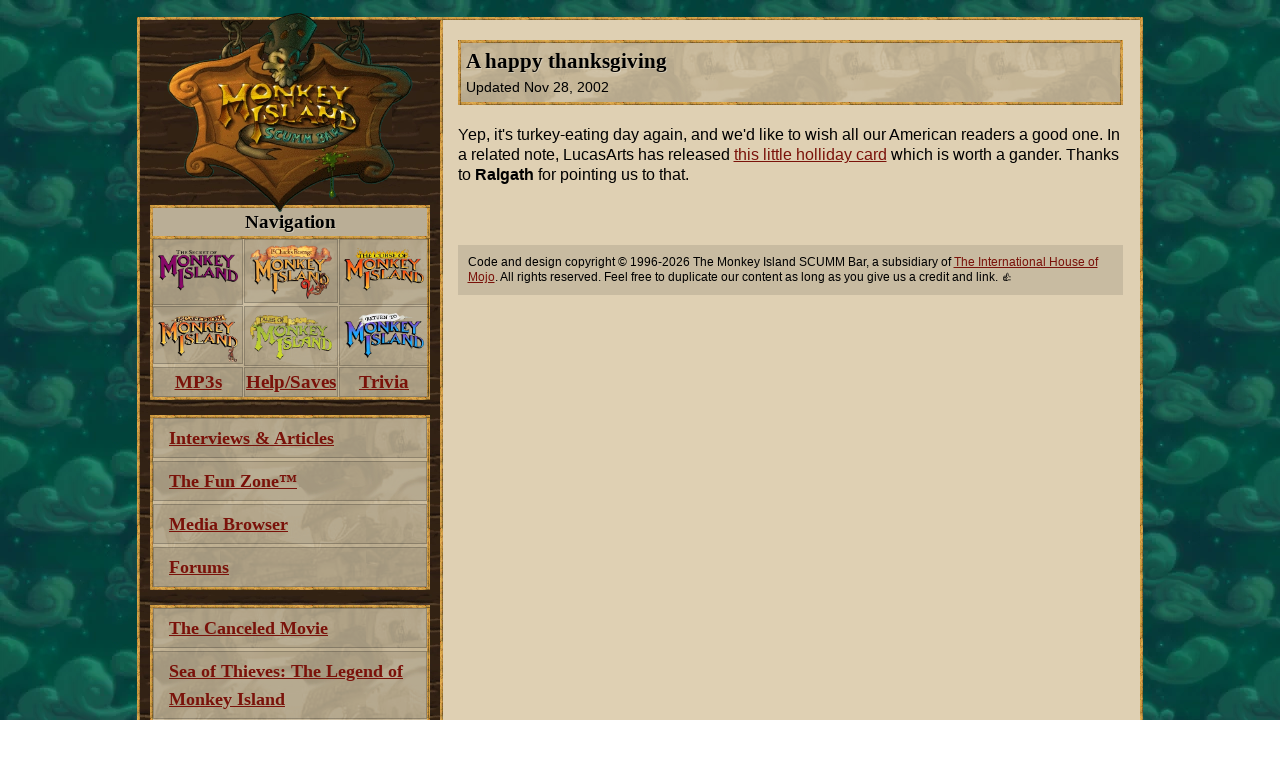

--- FILE ---
content_type: text/html; charset=UTF-8
request_url: https://scummbar.com/n/344
body_size: 9187
content:
<!DOCTYPE html>
<html lang="en">
<head>
	<meta charset="UTF-8">
	<title>A happy thanksgiving — The Monkey Island SCUMM Bar</title>
	<meta name="viewport" content="initial-scale = 1, width=device-width"> 
	<meta name="description" content="Another quality (albeit old) news post from The Monkey Island SCUMM Bar.">
	<meta property="og:image" content="https://scummbar.com/images/og.webp">
	<meta property="og:title" content="A happy thanksgiving — The Monkey Island SCUMM Bar">
	<meta property="og:type" content="website">
	<meta property="og:site_name" content="The Monkey Island SCUMM Bar">
	<meta property="og:url" content="https://scummbar.com/n/344">
	<meta property="twitter:url" content="https://scummbar.com/n/344">
	<meta property="og:description" content="Another quality (albeit old) news post from The Monkey Island SCUMM Bar.">
	<meta property="twitter:description" content="Another quality (albeit old) news post from The Monkey Island SCUMM Bar.">
	<link rel="icon" type="image/jpeg" href="https://scummbar.com/images/favicon.jpeg">
	<link rel="shortcut icon" type="image/jpeg" href="https://scummbar.com/images/favicon.jpeg">	
	<link rel="alternate" type="application/feed+json" title="Latest News" href="/rss/json/" />
	<link rel="alternate" type="application/feed+json" title="Newest Trivia" href="/rss/trivia/" />
	<link rel="stylesheet" type="text/css" href="/_a/remires/lightbox.css">
	<link rel="me" href="https://idlethumbs.social/@scummbar">
	<!-- <script src="/_a/remires/lightbox.js"></script>  -->
	<script>var lightbox={lightboxContainer:" ",lightboxCloseButton:" ",lightboxPreviousButton:" ",lightboxNextButton:" ",lightboxLinkButton:" ",setAttributes:function(t,i){for(var e in i)t.setAttribute(e,i[e])},closeModal:function(){this.lightboxContainer.className="",this.lightboxContainer.setAttribute("aria-hidden","true")},keyboardNavigation:function(t){if(27===t.keyCode&&"lightboxContainerActive"===this.lightboxContainer.className)this.closeModal();else if((37===t.keyCode||39===t.keyCode)&&"lightboxContainerActive"===this.lightboxContainer.className){var i=this.lightboxContainer.querySelector("img"),e=37===t.keyCode?i.getAttribute("data-previous-img"):i.getAttribute("data-next-img"),n=document.querySelector('a[data-img="'+e+'"]');this.setAttributes(i,{src:e,"data-next-img":n.getAttribute("data-next-img"),"data-previous-img":n.getAttribute("data-previous-img")})}},nextPreviousImage:function(t){var i=this.lightboxContainer.querySelector("img"),e="lightboxPreviousButton"===t.target.getAttribute("id")?i.getAttribute("data-previous-img"):i.getAttribute("data-next-img"),n=document.querySelector('a[data-img="'+e+'"]');this.setAttributes(i,{src:e,"data-next-img":n.getAttribute("data-next-img"),"data-previous-img":n.getAttribute("data-previous-img")})},downloadImage:function(t){var i=this.lightboxContainer.querySelector("img").getAttribute("src");window.location=i},findImage:function(t,i){if(null!==t)return t;for(var e=!1,n=i.target.parentElement;!1===e;){if(null!==n.getAttribute("data-img"))return e=!0,n.getAttribute("data-img");n=n.parentElement}},populate:function(t,i){i.preventDefault();var e=document.getElementById("lightboxImageContainer"),n=this.findImage(t.getAttribute("data-img"),t),o=window.innerHeight-60,a=window.innerWidth-60,r=t.getAttribute("data-next-img"),s=t.getAttribute("data-previous-img");this.lightboxContainer.className="lightboxContainerActive",this.lightboxContainer.setAttribute("aria-hidden","false"),e.innerHTML='<img src="'+n+'" alt="Full image" style="max-height: '+o+"px; max-width: "+a+'px;" data-next-img="'+r+'" data-previous-img="'+s+'">',e.addEventListener("click",this.closeModal.bind(this),!0)},createLinkButton:function(){this.lightboxLinkButton=document.createElement("button"),this.lightboxLinkButton.setAttribute("id","lightboxLinkButton"),this.lightboxLinkButton.innerHTML="Link to image",this.lightboxLinkButton.addEventListener("click",this.downloadImage.bind(this),!1)},createNavigationButtons:function(){var t=document.getElementsByClassName("lightbox").length;this.lightboxCloseButton=document.createElement("button"),this.lightboxCloseButton.setAttribute("id","lightboxCloseButton"),this.lightboxCloseButton.addEventListener("click",this.closeModal.bind(this),!1),this.lightboxCloseButton.innerHTML="Close window",t>1&&(this.lightboxPreviousButton=document.createElement("button"),this.lightboxPreviousButton.setAttribute("id","lightboxPreviousButton"),this.lightboxPreviousButton.addEventListener("click",this.nextPreviousImage.bind(this),!1),this.lightboxPreviousButton.innerHTML="Previous image",this.lightboxNextButton=document.createElement("button"),this.lightboxNextButton.setAttribute("id","lightboxNextButton"),this.lightboxNextButton.addEventListener("click",this.nextPreviousImage.bind(this),!1),this.lightboxNextButton.innerHTML="Next image"),this.createLinkButton()},createContainer:function(){this.createNavigationButtons(),this.lightboxContainer=document.createElement("div"),this.setAttributes(this.lightboxContainer,{id:"lightboxContainer","aria-hidden":"true"}),this.lightboxContainer.innerHTML='<figure id="lightboxImageContainer"></figure>',this.lightboxContainer.appendChild(this.lightboxCloseButton),this.lightboxContainer.appendChild(this.lightboxLinkButton)," "!==this.lightboxPreviousButton&&(this.lightboxContainer.appendChild(this.lightboxPreviousButton),this.lightboxContainer.appendChild(this.lightboxNextButton)),document.body.appendChild(this.lightboxContainer)},setUp:function(){for(var t=document.getElementsByClassName("lightbox"),i=0;i<t.length;i++){var e=t[i],n=e.getAttribute("href"),o=i<t.length-1?t[i+1].getAttribute("href"):t[0].getAttribute("data-img"),a=i>0?t[i-1].getAttribute("data-img"):t[t.length-1].getAttribute("href"),r=this;new Image().src=n,this.setAttributes(e,{"data-img":n,"data-next-img":o,"data-previous-img":a}),e.addEventListener("click",function(t){r.populate(this,t)},!0)}document.addEventListener("keydown",this.keyboardNavigation.bind(this),!1),this.createContainer()}};window.onload=function(){try{Object.create(lightbox).setUp()}catch(t){console.log("Error creating menus. In all likelihood your browser is out of date.\r\n",t,"\r\n",navigator.userAgent)}};</script>
	<!-- <script src="/MojoDB/MojoDB.js"></script>  -->
	<script>let mdbVideoModal,mdbVideoEmbed,mdbVideoSource,mdbVideoModalClose;function ShowVideo(){let e="A"!==event.target.tagName.toUpperCase()?event.target.closest("a"):event.target;if(e.href,null!==mdbVideoSource)mdbVideoSource.src=e.href,mdbVideoEmbed.load(),mdbVideoEmbed.play(),mdbVideoModal.setAttribute("aria-hidden","false");else{let d=e.querySelector("img"),o=e.dataset.video,t="";if(null!==d&&(mdbVideoEmbed.style.height=d.height+"px",mdbVideoEmbed.style.width=d.width+"px",mdbVideoEmbed.style.maxWidth=d.width+"px"),o.includes("&t=")){let i=o.split("&t=");o=i[0],t=`&start=${i[1].replace("s","")}`}mdbVideoEmbed.src=`//www.youtube-nocookie.com/embed/${o}/?autoplay=1${t}`,console.log(mdbVideoEmbed.src),mdbVideoModal.setAttribute("aria-hidden","false")}return!1}function MDBVideoModalSetup(){mdbVideoModalClose.addEventListener("click",e=>{e.preventDefault(),mdbVideoModal.setAttribute("aria-hidden","true"),null!==mdbVideoSource?mdbVideoEmbed.pause():mdbVideoEmbed.src=""})}window.addEventListener("load",()=>{null!==(mdbVideoEmbed=document.getElementById("mdbVideoEmbed"))&&(mdbVideoModal=document.getElementById("mdbVideoModal"),mdbVideoSource=mdbVideoEmbed.querySelector("source"),mdbVideoModalClose=mdbVideoModal.querySelector("a"),MDBVideoModalSetup())});</script>
	<link rel="stylesheet" type="text/css" href="/_OLD/2002.css">
	<link rel="stylesheet" type="text/css" href="/Glue/Glue.css">
	<!-- <style>/* *************************************************** A new-ish hope-ish */  :root {  --caslonShadow: rgb(255 255 255 / 30%) 1px 1px 0;  --legacyLink: #7a120a;  --lightAccent: rgb(255 255 255 / 25%);  --darkAccent: rgb(0 0 0 / 10%); }  ::selection {     background-color: var(--legacyLink);     color: rgb(255 255 255); }  ::-moz-selection {     background-color: var(--legacyLink);     color: rgb(255 255 255); }   html {  scroll-behavior: smooth; }  body {  background: url(/Glue/Images/clouds.webp) 0 0;  margin: 20px 10px; }   @font-face {  font-display: swap;  font-family: 'CaslonAntique';  font-style: normal;  src: local('CaslonAntique') local('Caslon Antique'), , url('/images/efmi.TTF') format('truetype'); }  code {  background: var(--darkAccent); }  hr {  border: 0;  border-top: 8px dotted rgba(0, 0, 0, .5);  margin: 35px auto;  width: 50px; }  .right {  text-align: right; }  .center {  text-align: center; }  #mobileMenuButton {  display: none; }  #footer, #container, #inner {  background-image: unset;  min-width: 700px;  max-width: 1000px;  width: 100%; }  #container {   position: relative;  }    #container::after,   #container::before {    background: url(/images/themes/default/reed.gif) 0 0;    content: ' ';    height: 100%;    left: -3px;    position: absolute;    top: -3px;    width: 3px;   }       #container::before {     left: unset;     right: -3px;    }     #inner {   position: relative;  }     #inner::after {    background: url(/images/themes/default/topbar.gif) 0 0;    content: ' ';    height: 3px;    left: 0;    position: absolute;    top: -3px;    width: 100%;   }    #header {   background: url(/images/wood.webp) 0 0;   height: unset;   position: relative;   width: 100%;  }    #footer {   bottom: -3px;   left: 0;   position: absolute;  }     #footer::before {    background: url(/images/themes/default/topbar.gif) 0 0;    content: ' ';    height: 3px;    left: -3px;    position: absolute;    top: -3px;    width: calc(100% + 6px);   }    #mobileHeader > span {   background: url(/images/themes/default/topbar.gif) 0 0;   bottom: 0;   height: 3px;   left: 0;   position: absolute;   width: 100%;  }   #inner {   display: grid;   grid-template-columns: 300px auto;  }     #inner > nav,   #inner > [role="main"] {    display: unset;    width: unset;   }       #nav {     /* background: transparent url(/images/bs2.webp) 0 0 no-repeat; */     background: unset;     background-size: 320px;     font: bold 14pt/1.5em CaslonAntique, serif;     height: 100%;     padding: 185px 0 0;     position: relative;     width: 100%;    }         #innerNav::after {      /*background: url(/images/themes/default/reed.gif) 0 0;      content: ' ';      height: calc(100% + 3px);      position: absolute;      right: -3px;      top: -23px;      width: 3px;*/     }         #logo {      left: 50%;      position: absolute;      top: -7px;      transform: translateX(-50%);      width: 245px;      z-index: 1;     }         .menu {      margin: 0 10px 15px;      overflow: hidden;     }       .menu .glueTube .lightbox {       background: rgb(0 0 0);       display: block;       width: 100%;      }   .innerMenu.innerGridMenu {   display: grid;   gap: 3px;   grid-template-columns: repeat(3, 1fr);   list-style: none;   margin: 0 auto;   /* padding: 3px 0; */   width: calc(100% - 6px);  }     .innerMenu.innerGridMenu li {    list-style: none;    margin: 0;    padding: 0;   }      form.menu .innerGridMenuSingle li p,    .innerMenu.innerGridMenu li a {     background: rgb(0 0 0 / 10%);     border: 1px solid rgb(0 0 0 / 20%);     display: block;     height: 100%;     position: relative;     text-align: center;     width: 100%;    }      .innerMenu.innerGridMenu span {    display: none;   }      .innerMenu.innerGridMenu img {        width: 90%;   }       .innerMenu.innerGridMenu.innerGameMenu li:nth-of-type(1) img { transform: translateY(9px); height: unset;}    .innerMenu.innerGridMenu.innerGameMenu li:nth-of-type(2) img { transform: translateY(5px); height: unset;}    .innerMenu.innerGridMenu.innerGameMenu li:nth-of-type(3) img { transform: translateY(8px); height: unset;}    .innerMenu.innerGridMenu.innerGameMenu li:nth-of-type(4) img { transform: translateY(7px); height: unset;}    .innerMenu.innerGridMenu.innerGameMenu li:nth-of-type(5) img { transform: translateY(8px); height: unset;}    .innerMenu.innerGridMenu.innerGameMenu li:nth-of-type(6) img { transform: translateY(6px); height: unset;}   .innerMenu.innerGridMenu.innerGridMenuSingle {grid-template-columns: 100%;}  .innerMenu.innerGridMenu.innerGridMenuDuo {grid-template-columns: repeat(2, 1fr);}    form.menu .innerGridMenuSingle li p,   .innerMenu.innerGridMenuSingle li a {    box-sizing: border-box;    font-size: 18px;    font-weight: bold;    margin: 0;    text-align: left;    padding: 5px 15px;   }  .siteNavigator>ul {  margin: 0;  padding: 0; }  .siteNavigator>ul>li {  font-weight: bold;  list-style: none;  margin: 0;  padding: 0; }  .siteNavigator>ul>li a {  font-weight: normal; }  .gluePlatformSelector {  text-align: center; }  .glueTable.glueScreenshotCell td {  padding: 1px; }   .glueTable.glueScreenshotCell td figure {   margin: 0;   padding: 0;  }   .glueTable .glueTableCellNoPadding {  line-height: 0;  padding: 0; }   .glueTable .glueTableCellNoPadding img {   width: 100%;  }  .glueTriviaTableText p { margin: 0; }  .glueGameTable td {  vertical-align: top; }  .glueGameTable td:nth-of-type(2) {  text-align: center; }   .glueGameTable td ul {   list-style-type: square;   margin: 0;   padding: 0 0 0 15px;  }    .glueGameTable td strong,  .glueGameTable td a {   display: block;   padding: 2px 0;  }  .glueGameTable h4 {  margin: 0; }  .glueTableReleaseDates td:first-of-type {  white-space: nowrap; }   .glueTableReleaseDates ul {   margin: 0;   padding: 0 0 0 20px;  }   .glueTableReleaseDates small { display: none; }  form.menu .innerGridMenuSingle li p {  box-sizing: border-box;  display: grid;  gap: 5px;  grid-template-columns: repeat(2, auto); }      select,  input,  button {   border: 1px solid rgb(34 10 86);   box-sizing: border-box;   border-radius: 0;   color: rgb(0 0 0);   font: 16px/1.2em sans-serif;   padding: 5px;   width: 100%;  }     button,   [type="submit"] {    background: rgb(36 24 17);    color: rgb(255 255 255);    padding-left: 10px;    padding-right: 10px;    text-shadow: rgb(0 0 0) 1px 1px 0;   }    #archiveBrowser {   align-items: end;   display: flex;   gap: 5px;   text-align: left;  }     #archiveBrowser p { margin: 0; }     #archiveBrowser [type="submit"] {    /* margin-top: 21px; */   }   .menuHeading span:nth-of-type(2) {  font: bold 14pt/1.5em CaslonAntique, serif;  text-shadow: var(--caslonShadow); }    [role="main"] {  padding: 20px 0 0; }  a, a:visited {  color: var(--legacyLink);  font-family: unset; }  .article {  font-size: 16px;  line-height: 1.3em; }   .article .mdbGenericHolder div {   /* line-height: 0; */  }    .glueImgHolder {   line-height: 0;   position: relative;  }     .glueImgHolder::before,   .glueImgHolder::after {    background: url(/images/themes/default/reed.gif) 0 0;    content: ' ';    height: 100%;    left: -3px;    position: absolute;    top: 0;    width: 3px;   }       .glueImgHolder::after {     left: unset;     right: -3px;    }        .glueTube .glueImgHolder::after {display: none;}  .articleHeader {  position: relative; }  .pageHeaderInner, .headerFont, .articleHeaderTitle, .articleHeaderTitle a, #mdbPlatformPicker h3, .mdbVideoHeader .pageHeaderTitle, .mdbGenericHeader .pageHeaderTitle {  color: rgb(0 0 0);  font: bold 16pt/1.3em CaslonAntique, serif !important;  text-shadow: var(--caslonShadow); }   .pageHeaderImageFrame {   display: none;  }  .pageHeaderDescription {  background: rgb(0 0 0 / 10%);  margin: 0 0 10px;  padding: 5px 10px; }  .pageHeaderDescription p {  margin: 5px 0; }  .articleHeader time {  font-size: 14px; }   .mdbGenericHolderTrivia h4,  h4 {   font: bold 14pt/1.3em CaslonAntique, serif !important;   text-shadow: var(--caslonShadow);  }    .mdbGenericHolderTrivia .right {   font-weight: bold;  }  iframe {  width: 100%; }  blockquote p {  margin: 0 0 15px 10px;  position: relative;  z-index: 1; }  blockquote>p:first-of-type::before {  color: rgb(0 0 0 / 5%);  content: '\201C';  font-family: serif;  font-size: 158px;  left: -60px;  position: absolute;  top: 35px;  z-index: 0; }  blockquote cite {  display: block;  padding: 10px; }  [role="main"] .innerGameMenu {  margin: -10px auto 20px;  position: relative;  z-index: 0; }   nav .innerGameMenu a.selected,  [role="main"] .innerGameMenu a.selected {   background: rgb(255 255 255 / 30%);   position: relative;  }     [role="main"] .innerGameMenu a.selected::after {    background: var(--legacyLink);    border-radius: 30px;    border: 2px solid #fff;    bottom: 5px;    color: #fff;    content: '✔';    line-height: 30px;    position: absolute;    text-align: center;    right: 5px;    width: 30px;   }  #gamesHeader, .glueTable {  border-collapse: collapse;  margin-bottom: 20px;  position: relative;  width: 100%; }   .glueTable::after,  .glueTable::before {   content: ' ';   background: url(/images/themes/default/reed.gif) 0 0;   height: calc(100% + 3px);   left: -3px;   position: absolute;   top: 0;   width: 3px;   }     .glueTable::after {    left: unset;    right: -3px;   }   .glueTable caption {   background: url(/images/themes/default/windowbackground.gif) 0 0;   font: bold 18px/1.2em CaslonAntique, serif;   padding: 5px;   position: relative;   text-shadow: var(--caslonShadow);  }     .glueTable caption a {    text-shadow: none;   }      .glueTable td,  .glueTable th {   padding: 13px 8px 10px;   position: relative; vertical-align: top;  }     .glueTable th {    font: bold 18px/1.2em CaslonAntique, serif;   }     .glueTable tr:nth-of-type(even) td {    background: rgb(255 255 255 / 10%);   }      #mdbPlatformPicker > li,   .glueTable tr:nth-of-type(odd) td {    background: var(--lightAccent);   }     .glueTable caption::after,   .glueTable caption::before,   .glueTable th::after,   .glueTable td::after {    content: ' ';    background: url(/images/themes/default/topbar.gif) 0 0;    bottom: -3px;    height: 3px;    left: 0;    position: absolute;    width: 100%;   }      .glueTable caption::before {    bottom: unset;    left: -3px;    top: -3px;    width: calc(100% + 6px);   }      .glueTable td::before,   .glueTable th::before {    content: ' ';    background: url(/images/themes/default/reed.gif) 0 0;    height: 100%;    right: -3px;    position: absolute;    top: 0;    width: 3px;    }  .glueCreditsTable td {  vertical-align: top; }   .glueCreditsTable td:first-of-type {   font-weight: bold;   width: 33%;  }  .musicTable td:first-of-type {  text-transform: capitalize; }  .musicTable td:nth-of-type(2) {  text-align: center; }  .musicTable td:last-of-type {  text-align: right;  width: 100px; }  .musicTable td:last-of-type span {  display: block; }  #articleMediaBrowser table .mobileStrong { display: none; }  /*.article li {  list-style-image: url(/images/themes/default/midarrow.gif); }*/  .glueTube {  margin: 20px 0;  padding: 0;  position: relative; }   .glueTubeCompact {   margin: 20px auto;   max-width: 85%;  }   .menu .glueTube {   margin: 3px;  }   .glueTube div {   line-height: 0;   position: relative;  }   .glueTube>div::after,  .glueTube>div::before {   content: ' ';   background: url(/images/themes/default/reed.gif) 0 0;   height: 100%;   right: -3px;   position: absolute;   top: 0;   width: 3px;   }     .glueTube>div::before {    left: -3px;    right: unset;   }    .glueTube::after,   .glueTube::before,  .glueTube figcaption::before {   content: ' ';   background: url(/images/themes/default/topbar.gif) 0 0;   bottom: -3px;   height: 3px;   left: -3px;   position: absolute;   width: calc(100% + 6px);  }     .glueTube::before,   .glueTube figcaption::before {    bottom: unset;    top: -3px;   }     .glueTube figcaption {   background: var(--lightAccent);   font-size: 90%;   line-height: 1.1em;   padding: 10px;   position: relative;  }     .glueTube figcaption {    background: #dfd0b3;    font: 13px/1.1em verdana, sans-serif;    margin-top: 3px;   }     .glueTube img,  .glueTube iframe,  .glueTube video {   height: unset;   max-width: 100%;   width: 100%;  }    .glueTube iframe {   height: 350px;  }    .glueTube blockquote {   background: #dfd0b3;   line-height: 1.3em;   margin: 0;   padding: 10px;  }     .glueTube blockquote p:first-of-type { margin-top: 0; }   .glueTube blockquote p:last-of-type { margin-bottom: 0; }      .menu .glueTube blockquote p:last-of-type {    font: 13px/1.1em verdana, sans-serif;    text-align: right;   }  /* ######################### ReMI Trivia ######################### */  .remiTriviaTable ul {  margin: 0;  padding: 0; }  .remiTriviaTable li {  display: none; }  .remiTriviaTable.show li, .remiTriviaTable li.correctAnswer {  display: block; }   .remiTriviaTable.show li.correctAnswer { font-weight: bold; }  .pageJumpTable {  text-align: center; }   .pageJumpTable a {   display: block;   height: 100%;   width: 100%;  }  /* ######################### Show/Hiders ######################### */  .toggleShowHide {  font-weight: bold; }   .showHide {  display: none; }  .showHide.show {  display: block; }   /* ######################### Figure Columns ######################### */  .glueFlexColumns {  margin: 0;  padding: 0; }   .glueFlexColumns>div {   display: flex;   gap: 20px;  }    .glueFlexColumns figcaption {   font-size: 12px;   font-weight: bold;   text-align: center;  }    .glueFlexColumns .glueTube {   margin-bottom: 0;  }  /* ######################### Character Grid ######################### */  .characterGrid {  display: grid;  gap: 10px;  grid-template-columns: repeat(3, 1fr);  margin-bottom: 40px; }   .characterGrid figure {   margin: 0;   padding: 0;   text-align: center;  }     .characterGrid figure a::after,   .characterGrid figure a::before {    background: url(/images/themes/default/reed.gif) 0 0;    content: ' ';    height: calc(100% + 3px);    left: 0;    position: absolute;    top: -3px;    width: 3px;   }       .characterGrid figure a::after {     left: unset;     right: 0;    }   .characterGrid a {   background: rgb(0 0 0 / 10%);   box-sizing: border-box;   display: block;   line-height: 0;   overflow: hidden;   position: relative;   text-align: center;   width: 100%;  }   .characterGrid figcaption {   font-size: 90%;   font-weight: bold;   line-height: 1.2em;  }     .characterGrid figcaption span {    display: block;    font-weight: normal;   }  /* ######################### Menu Closer ######################### */  .menuCloser {  background: #dfd0b3;  display: none;  margin: 0 auto;  position: relative;  text-align: center;  width: 150px; }  .menuCloser span {  background: url(/images/themes/default/topbar.gif);  display: block;  height: 3px;  width: 100%; }  .menuCloser::before, .menuCloser::after {  content: ' ';  background: url(/images/themes/default/reed.gif) 0 0;  top: 0;  height: 100%;  left: -3px;  position: absolute;  width: 3px; }   .menuCloser::after {   left: unset;   right: -3px;  }  .menuCloser a {  display: block;  line-height: 42px; }  /* ######################### New Formatter ######################### */  .spoiler {  cursor: pointer;  position: relative; }  .spoiler::before {  content: 'Tap to view';  display: block;  font-family: sans-serif;  font-size: 8px;  font-weight: bold;  left: 0;  line-height: 8px;  position: absolute;  top: -8px; }  .censored {  background: rgb(0 0 0);  color: rgb(255 255 255);  display: inline-block;  font-size: 11px;  font-weight: bold;  padding: 0 5px;  text-transform: uppercase;  transform: rotate(-3deg); }  /* ######################### Mobile ######################### */  @media(max-width: 850px) {  /*@font-face {   font-family: 'OneSize';   src: url('/layout/themes/defaultest/ONESIZE_.TTF')  format('truetype');  }*/    #container,  #inner,  #footer {   min-width: 300px;  }    #inner > [role="main"] {   display: block;   /* padding-top: 30px; */   padding: 30px 0 10px;   }    #nav {   padding: 0 0 0;  }    #inner {   display: block;  }    #header {   height: 100px;  }    #header #logo {   height: unset;   top: -5px;   width: 190px;   z-index: 3;  }    #innerNav {   background: url(/images/wood.webp) 0 0;   margin: 0 auto;   max-width: 330px;   min-width: 330px;   padding: 10px 0 1px;   position: relative;   top: 120px;   transform: scale(0) rotate(33deg) perspective(600px);   transform-origin: top center;   transition: .3s all;   visibility: hidden;   width: 100%;   z-index: 2;  }     #innerNav::after,   #innerNav::before {    /* background: url(/images/themes/default/reed.gif) 0 0; */    content: ' ';    height: calc(100% + 3px);    left: -3px;    position: absolute;    top: -3px;    width: 3px;   }      #innerNav::before {     background: url(/images/themes/default/topbar.gif) 0 0 repeat-x;     left: 0;     width: 100%;    }    .menu {   margin: 0 10px 10px;   position: relative;  }     #highlights::before {    background: url(/images/themes/default/topbar.gif) 0 0;    content: ' ';    height: 3px;    left: -10px;    position: absolute;    top: -13px;    width: calc(100% + 20px);   }       #oldStuff:last-of-type::after {     background: url(/images/themes/default/topbar.gif) 0 0;     bottom: -13px;     content: ' ';     height: 3px;     left: -13px;     position: absolute;     width: calc(100% + 26px);    }      #mobileMenuButton {   background: url(/images/themes/default/reed.gif) 0 0;   border: 0;   border-radius: 0;   color: #7a120a;   display: block;   padding: 0;   position: absolute;   right: 10px;   top: 50%;   transform: translateY(-50%);   width: 105px;   z-index: 1;  }     #mobileMenuButton span:nth-of-type(2) {    background: #dfd0b3 url(/images/themes/default/windowbackground.gif) 0 0;    display: block;    font: bold 24px/1em CaslonAntique, serif;    margin: 0 3px;    padding: 15px 0;   }      #mobileMenuButton span:first-of-type,   #mobileMenuButton span:last-of-type {    display: block;    background: url(/images/themes/default/topbar.gif) 0 0;    height: 3px;   }      #innerNav.shower {    opacity: 1;    transform: scale(1) rotate(0) perspective(0);    transition: .3s all;    visibility: visible;    z-index: 2;   }    .menuCloser {   display: block;   margin: 0 auto 20px;  }    [role="main"] .article:last-of-type {   margin-bottom: 20px;  } }  #lightboxContainer[aria-hidden="true"] * {   display: none; }  #lightboxContainer[aria-hidden="false"] * {   display: unset; }   @media(max-width: 480px) {  #header #logo {   left: -5px;   transform: unset;   width: 150px;  }    .glueGameTable td:nth-of-type(2) {   display: none;  }    #mdbPlatformPicker {   grid-template-columns: 100% !important;  } }  @media(max-width: 395px) {    .glueTableReleaseDates td:first-of-type {   white-space: unset;  }    .glueTableReleaseDates td:nth-of-type(2),  .glueTableReleaseDates th:nth-of-type(2) {   display: none;  }    .glueTableReleaseDates small { display: block; }    #articleMediaBrowser th:nth-of-type(2),  #articleMediaBrowser td:nth-of-type(2) {   display: none;  }    #articleMediaBrowser table .mobileStrong { display: inline; } } </style> -->
	<link rel="stylesheet" type="text/css" href="/MojoDB/MojoDB.css">
	</head>
<body>

<div id="container">
	<div id="inner">
		<header id="header">
		<h1><a href="/">The Monkey Island SCUMM Bar: <span>A happy thanksgiving</span></a></h1>
		<button aria-label="Menu" id="mobileMenuButton" onclick="document.getElementById('innerNav').classList.toggle('shower');">
			<span></span>
			<span>Menu</span>
			<span></span>
		</button>
		<nav id="nav">
			<a href="/"><img src="/images/bs2.webp" id="logo" alt="Hanging sign with SCUMM Bar logo" width="245" height="199"></a>
			<div id="innerNav">
				<div class="menu sideGamesMenu" id="highlights">
					<h3 class="menuHeading">
						<span></span>
						<span>Navigation</span>
						<span></span>
					</h3>
					<ul class="innerMenu innerGridMenu innerGameMenu" role="menu">
						<!-- 
													-->
						<li role="none"><a href="https://scummbar.com/game/the-secret-of-monkey-island/" role="menuitem" >
							<img src="/images/small_logos/mi1.webp" alt="Monkey Island 1 Logo" width="82" height="45">
							<span>The Secret of Monkey Island</span></a>
						</li>
						<li role="none"><a href="https://scummbar.com/game/monkey-island-2-lechucks-revenge/" role="menuitem"  >
							<img src="/images/small_logos/mi2.webp" width="82" height="45" alt="Monkey Island 2 Logo">
							<span>Monkey Island 2: LeChuck’s Revenge</span></a>
						</li>
						<li role="none"><a href="https://scummbar.com/game/the-curse-of-monkey-island/" role="menuitem" >
							<img src="/images/small_logos/mi3.webp" width="82" height="45" alt="Curse of Monkey Island Logo">
							<span>The Curse of Monkey Island</span></a>
						</li>
						<li role="none"><a href="https://scummbar.com/game/escape-from-monkey-island/" role="menuitem"  >
							<img src="/images/small_logos/mi4.webp" width="82" height="45" alt="Escape from Monkey Island Logo">
							<span>Escape from Monkey Island</span></a>
						</li>
						<li role="none"><a href="https://scummbar.com/game/tales-of-monkey-island/" role="menuitem"  >
							<img src="/images/small_logos/mi5.webp" width="82" height="45" alt="Tales of Monkey Island Logo">
							<span>Tales of Monkey Island</span></a>
						</li>
						<li role="none"><a href="https://scummbar.com/game/return-to-monkey-island/" role="menuitem"  >
							<img src="/images/small_logos/mi6.webp" width="82" height="45" alt="Return to Monkey Island Logo">
							<span>Return to Monkey Island</span></a>
						</li>
		
						<li role="none"><a href="https://scummbar.com/mp3-midi/" role="menuitem" 
						>
							<strong>MP3s</strong></a>
						</li>
						<li role="none"><a href="https://scummbar.com/help-saves/" role="menuitem" 
						>
							<strong>Help/Saves</strong></a>
						</li>
						<li role="none"><a href="https://scummbar.com/easter-eggs/" role="menuitem" 
						>
							<strong>Trivia</strong></a>
						</li>
					</ul>
					<div class="menuBottom"></div>
				</div>

				<div class="menu" id="overflowMenu">
					<div class="menuBottom"></div>
					<ul class="innerMenu innerGridMenu innerGridMenuSingle" role="menu">
						<li><a href="https://scummbar.com/articles/" role="menuitem" 
						>
														<strong>Interviews & Articles</strong></a>
						</li>
						<!-- <li><a href="/covers"><strong>Cover Art Browser</strong></a></li> -->
						<!-- <li><a href="/commentaries"><strong>Commentary Tracks</strong></a></li> -->
						<li><a href="/fun-zone"><strong>The Fun Zone™</strong></a></li>
						<li><a href="/media"><strong>Media Browser</strong></a></li>
						<li><a href="https://forums.mixnmojo.com/forum/780-general-discussion/"><!--<i class="fa-solid fa-comment"></i> --><strong>Forums</strong></a></li>
					</ul>
					<div class="menuBottom"></div>
				</div>

				<div class="menu" id="overflowMenu-Two">
					<div class="menuBottom"></div>
					<ul class="innerMenu innerGridMenu innerGridMenuSingle" role="menu">	
						<li><a href="/the-movie"><strong>The Canceled Movie</strong></a></li>
						<li><a href="/the-legend-of-monkey-island"><strong>Sea of Thieves: The Legend of Monkey Island</strong></a></li>
						<li><a href="/the-booze-of-monkey-island"><strong>The Booze of Monkey Island Fan Game</strong></a></li>
					</ul>
					<div class="menuBottom"></div>
				</div>

					<div class="menu">
						<figure class="glueTube"><div><a href="/MojoDB/tmi/screenshots/PC/05 - Rise of the Pirate God/full-20240115145925_1.jpg" class="lightbox"><img src="/MojoDB/tmi/screenshots/PC/05 - Rise of the Pirate God/mini-20240115145925_1.webp" width="256" height="192" alt="Screenshot of the day"></a><figcaption>Daily Screenshot from <em>Tales of Monkey Island</em>: <q>Episode V: Rise of the Pirate God</q> (PC)</figcaption></div></figure>					</div>

				
					<form class="menu" method="post" action="/search/">
						<h3 class="menuHeading" id="searchMainLabel">
							<span></span>
							<span>Search the Bar</span>
							<span></span>
						</h3>
						<ul class="innerMenu innerGridMenu innerGridMenuSingle" role="menu">
							<li role="none">
								<p>
									<input name="s" id="s" aria-labelledby="searchMainLabel">
									<button>Search</button>
								</p>
							</li>
							<li>
								<a href="/archives/">… or check out the archives.</a>
							</li>
						</ul>
						<div class="menuBottom"></div>
					</form>

					<div class="menu" id="funsies">
						<h3 class="menuHeading">
							<span></span>
							<span>The Adventurer</span>
							<span></span>
						</h3>
						<div class="innerMenu" style="background: #dfd0b3; font: 13px/1.1em verdana, sans-serif; padding: 10px;">
							Join our newsletter! In cooperation with Mixnmojo we have launched a Substack newsletter
							called <em>The Adventurer</em>. Run and <a href="https://www.theadventurer.news/">sign up now</a>
							for weekly-ish <em>Monkey Island</em>+ content.
						</div>
						<div class="menuBottom"></div>
					</div>


				<!--<div class="menu" id="mediaBrowserMenu">
					<h3 class="menuHeading">
						<span></span>
						<span>Media Browser</span>
						<span></span>
					</h3>
					<ul class="innerMenu innerGridMenu innerGridMenuDuo" role="menu">
						<li><a href="/map/images"><strong>Images</strong></a></li>
						<li><a href="/map/videos"><strong>Videos</strong></a></li>
						<li><a href="/map/music"><strong>Music</strong></a></li>
						<li><a href="/map/more"><strong>And More!</strong></a></li>
					</ul>
					<div class="menuBottom"></div>
				</div>-->

								
				<div class="menu">
					<h3 class="menuHeading">
						<span></span>
						<span>Socialize With Us</span>
						<span></span>
					</h3>
					<ul class="innerMenu innerGridMenu innerGridMenuSingle" role="menu">
						<li><a href="https://bsky.app/profile/scummbar.com"><!--<i class="fa-solid fa-cloud"></i> --><strong>Bluesky</strong></a></li>
						<li><a href="https://www.theadventurer.news"><!--<i class="fa-brands fa-patreon"></i> --><strong>Substack</strong></a></li>
						<li><a href="mailto:remio@scummbar.com"><!--<i class="fa-solid fa-envelope"></i> --><strong>Email</strong></a></li>
						<li><a href="https://idlethumbs.social/@scummbar"><!--<i class="fa-brands fa-mastodon"></i> --><strong>Mastodon</strong></a></li>
						<li><a href="https://www.youtube.com/playlist?list=PLoVTfuQxFOZhmzr98_zYQAC4RTBQZ1y4J"><!--<i class="fa-brands fa-youtube"></i> --><strong>YouTube</strong></a></li>
					</ul>
					<div class="menuBottom"></div>
				</div>
				
				<div class="menu">
					<figure class="glueTube"><div><blockquote><p><q>There's tiny writing, “New! Serial numberless lock.”</q></p><p>Quote of the Day from <em>Return to Monkey Island</em>.</p></blockquote></div></figure>				</div>
				
				<div class="menu" id="oldStuff">
					<h3 class="menuHeading">
						<span></span>
						<span>Old, Old, <em>Old</em> Stuff</span>
						<span></span>
					</h3>
					<ul class="innerMenu innerGridMenu innerGridMenuSingle" role="menu">
						<li><a href="/community/fanwork/"><strong>Fan Art</strong></a></li>
						<!-- <li><a href="/community/fanmusic/"><strong>Fan Music</strong></a></li> -->
						<!-- <li><a href="/community/games/"><strong>Fan Games</strong></a></li> -->
						<!-- <li><a href="/resources/downloads/"><strong>Downloads</strong></a></li> -->
					</ul>
					<div class="menuBottom"></div>
				</div>
				
				<div class="menuCloser">
					<span></span>
					<a href="#" onclick="document.getElementById('mobileMenuButton').click();">Close Menu</a>
					<span></span>
				</div>
			</div>
		</nav>
		</header>
	
		<section role="main"><article class="article">
	<header class="articleHeader">
		<div class="articleHeaderInner">
			<span></span>
			<h3 class="articleHeaderTitle">
				A happy thanksgiving
			</h3>
			<time>Updated Nov 28, 2002</time>
			<span></span>
		</div>
	</header>
	<div class="mainFont">
		Yep, it's turkey-eating day again, and we'd like to wish all our American readers a good one. In a related note, LucasArts has released  <a href="http://www.lucasarts.com/20th/images/concepts/24.jpg">this little holliday card</a> which is worth a gander. Thanks to <b>Ralgath</b> for pointing us to that.
	</div>
</article>		<article class="article">
			<div id="copyright">
				<p>
					Code and design copyright &copy; 1996-2026 The Monkey Island SCUMM Bar, a subsidiary of <a href="https://mixnmojo.com">The International House of Mojo</a>. All rights reserved.
					Feel free to duplicate our content as long as you give us a credit and link. 👍
				</p>
			</div>
		</article>
	</section>
</div>
<div id="mdbVideoModal" aria-hidden="true"><div id="mdbVideoModalInner"><iframe  src="" frameborder="0" allowfullscreen="" id="mdbVideoEmbed" autoplay="1"></iframe><p><a href="#">Close Window</a></p></div></div>
<footer id="footer">
	<img src="/images/guyhanging.gif" alt="Image of Guybrush hanging">
</footer>
</div>
<script>
	function ShareIt(title, link, a) {
		let shareData = {
				title: title + ' : The Monkey Island SCUMM Bar',
				text: 'https://scummbar.com' + link
			},
			textField = a.querySelector('strong');
			console.log(a)
		if (navigator.canShare) {
			navigator.share(shareData);
		} else {
			navigator.clipboard.writeText(shareData.text).then(() => {
				textField.innerText = a.dataset.copied;
				setTimeout(() => {
						textField.innerText = a.dataset.text;
				}, 1500);
			});
		}
	}
	
	function SpoilerListener() {
		let spoilers = document.querySelectorAll('.spoiler');
		if (spoilers.length > 0) {
			spoilers.forEach((spoiler) => {
				spoiler.addEventListener('click', () => {
					spoiler.classList.remove('spoiler');
					spoiler.removeAttribute('style')
				});
			});
		}
	}
	SpoilerListener();

</script>
<script>
	var sc_project=4271607; 
	var sc_invisible=1; 
	var sc_security="4716c36b"; 
</script>
<script src="https://www.statcounter.com/counter/counter.js" async></script>
</body>
</html>


--- FILE ---
content_type: text/css
request_url: https://scummbar.com/_a/remires/lightbox.css
body_size: 1147
content:
/**
 * Lightbox 2.0
 * A Remi A Olsen Production :D
 * remi@remiolsen.info / https://remiolsen.info
 * 
 * This work is licensed under a Creative Commons Attribution-NonCommercial 4.0 International License:
 * https://creativecommons.org/licenses/by-nc/4.0/
 */

#lightboxContainer {
	background: rgba(255,255,255,.85);
	height: 100%;
	left: 0;
	opacity: 0;
	position: fixed;
	text-align: center;
	top: 0;
	transform: scale(0);
	transition: .25s all;
	width: 100%;
	z-index: 9999;
}

	#lightboxContainer.lightboxContainerActive {
		opacity: 1;
		transform: scale(1);
	}

	#lightboxContainer img {
		box-shadow: rgba(0,0,0,.5) 0 0 25px;
		margin-top: 10px;
	}

#lightboxCloseButton,
#lightboxPreviousButton,
#lightboxNextButton,
#lightboxLinkButton {
	background: rgba(255,255,255,.3) url([data-uri]) no-repeat center center;
	border: 0;
	border-radius: 50px;
	bottom: 15px;
	color: rgb(255,255,255);
	cursor: pointer;
	height: 50px;
	outline: none;
	overflow: hidden;
	position: absolute;
	right: 15px;
	text-indent: -100000px;
	transition: .15s transform;
	transform: scale(0);
	transition-delay: .15s;
	width: 50px;
}

#lightboxLinkButton {
	background: rgba(255,255,255,.3) url([data-uri]) no-repeat center center;
	right: 75px;
	transition-delay: .25s;
}

#lightboxNextButton {
	background: rgba(255,255,255,.3) url([data-uri]) no-repeat center center;
	right: 135px;
	transition-delay: .35s;
}

#lightboxPreviousButton {
	background: rgba(255,255,255,.3) url([data-uri]) no-repeat center center;
	right: 195px;
	transition-delay: .45s;
}

#lightboxContainer.lightboxContainerActive #lightboxCloseButton,
#lightboxContainer.lightboxContainerActive #lightboxPreviousButton,
#lightboxContainer.lightboxContainerActive #lightboxNextButton,
#lightboxContainer.lightboxContainerActive #lightboxLinkButton {
	transform: scale(1);
}

	#lightboxContainer.lightboxContainerActive #lightboxCloseButton:active,
	#lightboxContainer.lightboxContainerActive #lightboxPreviousButton:active,
	#lightboxContainer.lightboxContainerActive #lightboxNextButton:active,
	#lightboxContainer.lightboxContainerActive #lightboxLinkButton:active {
		opacity: .5;
	}


--- FILE ---
content_type: text/css
request_url: https://scummbar.com/_OLD/2002.css
body_size: 919
content:
/* ************* 2002-OVERRIDES 🫠 ************* */

h1 {display: none;}

#header {
	background: url(/images/themes/default/top.gif) center 0 no-repeat;
	height: 42px;
	margin: 0 auto;
	width: 582px;	
}

#container {
	background: #dfd0b3 url(/images/themes/default/reed.gif) 0 0;
	margin: 0 auto;
	min-height: 100vh;
	width: 576px;
}

#inner {
	background: #dfd0b3 url(/images/themes/default/wood2.gif) 0 0 repeat-y;
	font-size: 0;
	margin: 0 auto;
	min-height: 100vh;
	width: 570px;
}

#nav {
	background: transparent url(/images/themes/default/signbottom.gif) 0 0 no-repeat;
	display: inline-block;
	font: 8pt/1.2em verdana, sans-serif;
	padding: 86px 0 0;
	vertical-align: top;
	width: 126px;
}

.menu {
	background: url(/images/themes/default/reed.gif);
	margin: 0 5px 20px;
}

.menuHeading {
	/* background: url(/images/themes/default/topbar.gif) 0 0; */
	font-size: 0;
	margin: 0;
	padding: 0;
}

.menuHeading span:nth-of-type(2) {
	background: #baae96;
	display: block;
	font-size: 8pt;
	line-height: 15pt;
	margin: 0 3px;
	padding: 0;
	text-align: center;
}

.menuHeading span:first-of-type,
.menuHeading span:last-of-type {
	background: url(/images/themes/default/topbar.gif);
	display: block;
	height: 3px;
	width: 100%;
}

.innerMenu {
	background: url(/images/themes/default/windowbackground.gif);
	margin: 0 3px;
	padding: 0;
}

.innerMenu li {
	list-style: square;
	list-style-position: inside;
	margin: 0;
	padding: 2px 3px;
}

.innerMenu li.noBullet {
	list-style: none;
}

.menuBottom {
	background: url(/images/themes/default/topbar.gif) 0 0;
	height: 3px;
}

#ppform {
	transform: scale(.7);
}

[role=main] {
	display: inline-block;
	/* font: 14px/1.3em verdana, sans-serif; */
	font-family: verdana, sans-serif;
	font-size: 8pt;
	padding: 0px 12px 20px;
	vertical-align: top;
	width: 419px;
}

.pageHeader {
	background: url(/images/themes/default/reed.gif) 0 0;
	margin: 0 0 30px 0;
	padding: 0 3px;
	position: relative;
}

.pageHeaderInner {
	background: url(/images/themes/default/windowbackground.gif);
}

.pageHeader span {
	background: url(/images/themes/default/topbar.gif);
	display: block;
	height: 3px;
	width: 100%;
}

.pageHeaderTitle {
	margin: 0;
	padding: 5px;
	/* display: block; */
	/* margin: 0 0 2px 0; */
	/* padding: 5px 5px 0; */
}

.pageHeaderImageFrame {
	background: url(/images/themes/default/reed.gif) 0 0;
	padding: 0 3px;
	position: absolute;
	right: 0;
	top: -10px;
}

.pageHeaderImageFrame span {
	background: url(/images/themes/default/topbar.gif);
	display: block;
	height: 3px;
	width: 100%;
}

.article {
	margin: 0 auto 60px;
	width: 95%;
}

.article img {
	max-width: 100%;
}

.articleHeader {
	background: url(/images/themes/default/reed.gif) 0 0;
	margin: 0 0 20px 0;
	padding: 0 3px;
}

.articleHeaderInner {
	background: url(/images/themes/default/windowbackground.gif);
}

.articleHeader span {
	background: url(/images/themes/default/topbar.gif);
	display: block;
	height: 3px;
	width: 100%;
}

.articleHeaderTitle {
	display: block;
	font-size: 16px;
	margin: 0 0 2px 0;
	padding: 5px 5px 0;
}

.articleHeader time {
	display: block;
	padding: 0 0 5px 5px;
}

.articleHeaderTitle a {
	color: rgb(0,0,0);
	font-size: 14px;
	text-decoration: none;
}

#copyright {
	background: rgba(0,0,0,.1);
	font-size: 12px;
	line-height: 15px;
	padding: 10px;
}

#copyright p {
	margin: 0;
}

#footer {
	background: url(/images/themes/default/topbar.gif) 0 0 repeat-x;
	margin: 0 auto;
	min-height: 3px;
	position: relative;
	width: 576px;	
}

#footer img {
	left: 30px;
	position: absolute;
	top: 3px;
}

/* *************************************************** Legacy */

/* .mainFont{ */
  /* font-family:verdana,arial,geneva,helvetica, sans-serif; */
  /* font-size:11pt; */
/* } */

/* .mainFontLarge{ */
  /* font-family:verdana,arial,geneva,helvetica, sans-serif; */
  /* font-size:10pt; */
  /* font-weight:bold; */
/* } */

/* .headerFont{ */
  /* font-family:verdana,arial,geneva,helvetica, sans-serif; */
  /* font-size:14pt; */
  /* font-weight:bold; */
/* } */


/* a{ */
  /* font-family: verdana,arial,geneva,helvetica, sans-serif; */
  /* /* font-size: 8pt; */ */
  /* color: #7a120a; */
/* } */

/* a.none{ */
  /* font-family: verdana,arial,geneva,helvetica, sans-serif; */
  /* /* font-size: 8pt; */ */
  /* color: #7a120a; */
  /* text-decoration:none; */
  /* font-weight:bold; */
/* } */


/* a:hover{ */
  /* color: #be564e; */
  /* text-decoration: none; */
/* } */

/* a:visited{ */
  /* font-family:verdana,arial,geneva,helvetica, sans-serif; */
  /* font-size:8pt; */
  /* color: #7a120a; */
/* } */

/* td{ */
  /* font-family:verdana,arial,geneva,helvetica, sans-serif; */
  /* /* font-size:8pt; */ */
/* } */

.rightimage, .leftimage{
	color: #7a120a;
	float: right;
	max-width: 180px;
	min-width: 150px;
	margin: 0 0 20px 20px;
}

.leftimage{float: left; margin: 0 20px 20px 0;}

iframe {
	max-width: 100%;
}



--- FILE ---
content_type: text/css
request_url: https://scummbar.com/Glue/Glue.css
body_size: 4278
content:
/* *************************************************** A new-ish hope-ish */

:root {
	--caslonShadow: rgb(255 255 255 / 30%) 1px 1px 0;
	--legacyLink: #7a120a;
	--lightAccent: rgb(255 255 255 / 25%);
	--darkAccent: rgb(0 0 0 / 10%);
}

::selection {
    background-color: var(--legacyLink);
    color: rgb(255 255 255);
}

::-moz-selection {
    background-color: var(--legacyLink);
    color: rgb(255 255 255);
}


html {
	scroll-behavior: smooth;
}

body {
	background: url(/Glue/Images/clouds.webp) 0 0;
	margin: 20px 10px;
}


@font-face {
	font-display: swap;
	font-family: 'CaslonAntique';
	font-style: normal;
	src: local('CaslonAntique') local('Caslon Antique'), , url('/images/efmi.TTF') format('truetype');
}

code {
	background: var(--darkAccent);
}

hr {
	border: 0;
	border-top: 8px dotted rgba(0, 0, 0, .5);
	margin: 35px auto;
	width: 50px;
}

.right {
	text-align: right;
}

.center {
	text-align: center;
}

#mobileMenuButton {
	display: none;
}

#footer,
#container,
#inner {
	background-image: unset;
	min-width: 700px;
	max-width: 1000px;
	width: 100%;
}
	#container {
		position: relative;
	}

		#container::after,
		#container::before {
			background: url(/images/themes/default/reed.gif) 0 0;
			content: ' ';
			height: 100%;
			left: -3px;
			position: absolute;
			top: -3px;
			width: 3px;
		}
		
			#container::before {
				left: unset;
				right: -3px;
			}

	
	#inner {
		position: relative;
	}
	
		#inner::after {
			background: url(/images/themes/default/topbar.gif) 0 0;
			content: ' ';
			height: 3px;
			left: 0;
			position: absolute;
			top: -3px;
			width: 100%;
		}
	
	#header {
		background: url(/images/wood.webp) 0 0;
		height: unset;
		position: relative;
		width: 100%;
	}
	
	#footer {
		bottom: -3px;
		left: 0;
		position: absolute;
	}
	
		#footer::before {
			background: url(/images/themes/default/topbar.gif) 0 0;
			content: ' ';
			height: 3px;
			left: -3px;
			position: absolute;
			top: -3px;
			width: calc(100% + 6px);
		}
	
	#mobileHeader > span {
		background: url(/images/themes/default/topbar.gif) 0 0;
		bottom: 0;
		height: 3px;
		left: 0;
		position: absolute;
		width: 100%;
	}

	#inner {
		background: url(/images/themes/default/reed.gif) 300px 0 repeat-y;
		display: grid;
		grid-template-columns: 300px auto;
	}
	
		#inner > nav,
		#inner > [role="main"] {
			display: unset;
			width: unset;
		}
		
			#nav {
				/* background: transparent url(/images/bs2.webp) 0 0 no-repeat; */
				background: unset;
				background-size: 320px;
				font: bold 14pt/1.5em CaslonAntique, serif;
				height: 100%;
				padding: 185px 0 0;
				position: relative;
				width: 100%;
			}
			
				#innerNav::after {
					/*background: url(/images/themes/default/reed.gif) 0 0;
					content: ' ';
					height: calc(100% + 3px);
					position: absolute;
					right: -3px;
					top: -23px;
					width: 3px;*/
				}
			
				#logo {
					left: 50%;
					position: absolute;
					top: -7px;
					transform: translateX(-50%);
					width: 245px;
					z-index: 1;
				}
			
				.menu {
					margin: 0 10px 15px;
					overflow: hidden;
				}

					.menu .glueTube .lightbox {
						background: rgb(0 0 0);
						display: block;
						width: 100%;
					}

	.innerMenu.innerGridMenu {
		display: grid;
		gap: 3px;
		grid-template-columns: repeat(3, 1fr);
		list-style: none;
		margin: 0 auto;
		/* padding: 3px 0; */
		width: calc(100% - 6px);
	}
	
		.innerMenu.innerGridMenu li {
			list-style: none;
			margin: 0;
			padding: 0;
		}
		
		form.menu .innerGridMenuSingle li p,
			.innerMenu.innerGridMenu li a {
				background: rgb(0 0 0 / 10%);
				border: 1px solid rgb(0 0 0 / 20%);
				display: block;
				height: 100%;
				position: relative;
				text-align: center;
				width: 100%;
			}
		
		.innerMenu.innerGridMenu span {
			display: none;
		}
		
		.innerMenu.innerGridMenu img {
			
			width: 90%;
		}
		
			.innerMenu.innerGridMenu.innerGameMenu li:nth-of-type(1) img { transform: translateY(9px); height: unset;}
			.innerMenu.innerGridMenu.innerGameMenu li:nth-of-type(2) img { transform: translateY(5px); height: unset;}
			.innerMenu.innerGridMenu.innerGameMenu li:nth-of-type(3) img { transform: translateY(8px); height: unset;}
			.innerMenu.innerGridMenu.innerGameMenu li:nth-of-type(4) img { transform: translateY(7px); height: unset;}
			.innerMenu.innerGridMenu.innerGameMenu li:nth-of-type(5) img { transform: translateY(8px); height: unset;}
			.innerMenu.innerGridMenu.innerGameMenu li:nth-of-type(6) img { transform: translateY(6px); height: unset;}

	.innerMenu.innerGridMenu.innerGridMenuSingle {grid-template-columns: 100%;}
	.innerMenu.innerGridMenu.innerGridMenuDuo {grid-template-columns: repeat(2, 1fr);}

		form.menu .innerGridMenuSingle li p,
		.innerMenu.innerGridMenuSingle li a {
			box-sizing: border-box;
			font-size: 18px;
			font-weight: bold;
			margin: 0;
			text-align: left;
			padding: 5px 15px;
		}

.siteNavigator>ul {
	margin: 0;
	padding: 0;
}

.siteNavigator>ul>li {
	font-weight: bold;
	list-style: none;
	margin: 0;
	padding: 0;
}

.siteNavigator>ul>li a {
	font-weight: normal;
}

.gluePlatformSelector {
	text-align: center;
}

.glueTable.glueScreenshotCell td {
	padding: 1px;
}

	.glueTable.glueScreenshotCell td figure {
		margin: 0;
		padding: 0;
	}
	
.glueTable .glueTableCellNoPadding {
	line-height: 0;
	padding: 0;
}

	.glueTable .glueTableCellNoPadding img {
		width: 100%;
	}

.glueTriviaTableText p { margin: 0; }

.glueGameTable td {
	vertical-align: top;
}

.glueGameTable td:nth-of-type(2) {
	text-align: center;
}

	.glueGameTable td ul {
		list-style-type: square;
		margin: 0;
		padding: 0 0 0 15px;
	}
	
	.glueGameTable td strong,
	.glueGameTable td a {
		display: block;
		padding: 2px 0;
	}

.glueGameTable h4 {
	margin: 0;
}

.glueTableReleaseDates td:first-of-type {
	white-space: nowrap;
}

	.glueTableReleaseDates ul {
		margin: 0;
		padding: 0 0 0 20px;
	}
	
.glueTableReleaseDates small { display: none; }

form.menu .innerGridMenuSingle li p {
	box-sizing: border-box;
	display: grid;
	gap: 5px;
	grid-template-columns: repeat(2, auto);
}
			
	select,
	input,
	button {
		border: 1px solid rgb(34 10 86);
		box-sizing: border-box;
		border-radius: 0;
		color: rgb(0 0 0);
		font: 16px/1.2em sans-serif;
		padding: 5px;
		width: 100%;
	}
	
		button,
		[type="submit"] {
			background: rgb(36 24 17);
			color: rgb(255 255 255);
			padding-left: 10px;
			padding-right: 10px;
			text-shadow: rgb(0 0 0) 1px 1px 0;
		}
	
	#archiveBrowser {
		align-items: end;
		display: flex;
		gap: 5px;
		text-align: left;
	}
	
		#archiveBrowser p { margin: 0; }
	
		#archiveBrowser [type="submit"] {
			/* margin-top: 21px; */
		}
	
.menuHeading span:nth-of-type(2) {
	font: bold 14pt/1.5em CaslonAntique, serif;
	text-shadow: var(--caslonShadow);
}



[role="main"] {
	padding: 20px 0 0;
}

a,
a:visited {
	color: var(--legacyLink);
	font-family: unset;
}

.article {
	font-size: 16px;
	line-height: 1.3em;
}

	.article .mdbGenericHolder div {
		/* line-height: 0; */
	}
	
	.glueImgHolder {
		line-height: 0;
		position: relative;
	}
	
		.glueImgHolder::before,
		.glueImgHolder::after {
			background: url(/images/themes/default/reed.gif) 0 0;
			content: ' ';
			height: 100%;
			left: -3px;
			position: absolute;
			top: 0;
			width: 3px;
		}
		
			.glueImgHolder::after {
				left: unset;
				right: -3px;
			}
			
			.glueTube .glueImgHolder::after {display: none;}

.articleHeader {
	position: relative;
}

.pageHeaderInner,
.headerFont,
.articleHeaderTitle,
.articleHeaderTitle a,
#mdbPlatformPicker h3,
.mdbVideoHeader .pageHeaderTitle,
.mdbGenericHeader .pageHeaderTitle {
	color: rgb(0 0 0);
	font: bold 16pt/1.3em CaslonAntique, serif !important;
	text-shadow: var(--caslonShadow);
}

	.pageHeaderImageFrame {
		display: none;
	}

.pageHeaderDescription {
	background: rgb(0 0 0 / 10%);
	margin: 0 0 10px;
	padding: 5px 10px;
}

.pageHeaderDescription p {
	margin: 5px 0;
}

.articleHeader time {
	font-size: 14px;
}

	.mdbGenericHolderTrivia h4,
	h4 {
		font: bold 14pt/1.3em CaslonAntique, serif !important;
		text-shadow: var(--caslonShadow);
	}
	
	.mdbGenericHolderTrivia .right {
		font-weight: bold;
	}

iframe {
	width: 100%;
}

blockquote p {
	margin: 0 0 15px 10px;
	position: relative;
	z-index: 1;
}

blockquote>p:first-of-type::before {
	color: rgb(0 0 0 / 5%);
	content: '\201C';
	font-family: serif;
	font-size: 158px;
	left: -60px;
	position: absolute;
	top: 35px;
	z-index: 0;
}

blockquote cite {
	display: block;
	padding: 10px;
}

.bluesky-embed {
	margin: 10px auto;
}

[role="main"] .innerGameMenu {
	margin: -10px auto 20px;
	position: relative;
	z-index: 0;
}

	nav .innerGameMenu a.selected,
	[role="main"] .innerGameMenu a.selected {
		background: rgb(255 255 255 / 30%);
		position: relative;
	}
	
		[role="main"] .innerGameMenu a.selected::after {
			background: var(--legacyLink);
			border-radius: 30px;
			border: 2px solid #fff;
			bottom: 5px;
			color: #fff;
			content: '✔';
			line-height: 30px;
			position: absolute;
			text-align: center;
			right: 5px;
			width: 30px;
		}

#gamesHeader,
.glueTable {
	border-collapse: collapse;
	margin-bottom: 20px;
	position: relative;
	width: 100%;
}

	.glueTable::after,
	.glueTable::before {
		content: ' ';
		background: url(/images/themes/default/reed.gif) 0 0;
		height: calc(100% + 3px);
		left: -3px;
		position: absolute;
		top: 0;
		width: 3px;	
	}
	
		.glueTable::after {
			left: unset;
			right: -3px;
		}

	.glueTable caption {
		background: url(/images/themes/default/windowbackground.gif) 0 0;
		font: bold 18px/1.2em CaslonAntique, serif;
		padding: 5px;
		position: relative;
		text-shadow: var(--caslonShadow);
	}
	
		.glueTable caption a {
			text-shadow: none;
		}
	
	
	.glueTable td,
	.glueTable th	{
		padding: 13px 8px 10px;
		position: relative;
		vertical-align: top;
	}
	
		.glueTable th {
			font: bold 18px/1.2em CaslonAntique, serif;
		}
	
		.glueTable tr:nth-of-type(even) td {
			background: rgb(255 255 255 / 10%);
		}
		
		#mdbPlatformPicker > li,
		.glueTable tr:nth-of-type(odd) td {
			background: var(--lightAccent);
		}
	
		.glueTable caption::after,
		.glueTable caption::before,
		.glueTable th::after,
		.glueTable td::after {
			content: ' ';
			background: url(/images/themes/default/topbar.gif) 0 0;
			bottom: -3px;
			height: 3px;
			left: 0;
			position: absolute;
			width: 100%;
		}
		
		.glueTable caption::before {
			bottom: unset;
			left: -3px;
			top: -3px;
			width: calc(100% + 6px);
		}
		
		.glueTable td::before,
		.glueTable th::before {
			content: ' ';
			background: url(/images/themes/default/reed.gif) 0 0;
			height: 100%;
			right: -3px;
			position: absolute;
			top: 0;
			width: 3px;	
		}

.glueCreditsTable td {
	vertical-align: top;
}

	.glueCreditsTable td:first-of-type {
		font-weight: bold;
		width: 33%;
	}

.musicTable td:first-of-type {
	text-transform: capitalize;
}

.musicTable td:nth-of-type(2) {
	text-align: center;
}

.musicTable td:last-of-type {
	text-align: right;
	width: 100px;
}

.musicTable td:last-of-type span {
	display: block;
}

.downloadWithSize {
	display: block;
	text-align: center;
	text-decoration: none;
}

.downloadWithSize span {
	text-decoration: underline;
}

.downloadWithSize small {
	color: rgb(0 0 0);
	font-size: 12px;
	font-weight: bold;
	text-decoration: none;
}

#articleMediaBrowser table .mobileStrong { display: none; }

/*.article li {
	list-style-image: url(/images/themes/default/midarrow.gif);
}*/

.glueTube {
	margin: 20px 0;
	padding: 0;
	position: relative;
}

	.glueTubeCompact {
		margin: 20px auto;
		max-width: 85%;
	}

	.menu .glueTube {
		margin: 3px;
	}

	.glueTube div {
		line-height: 0;
		position: relative;
	}

	.glueTube>div::after,
	.glueTube>div::before {
		content: ' ';
		background: url(/images/themes/default/reed.gif) 0 0;
		height: 100%;
		right: -3px;
		position: absolute;
		top: 0;
		width: 3px;	
	}
	
		.glueTube>div::before {
			left: -3px;
			right: unset;
		}
	
	.glueTube::after,	
	.glueTube::before,
	.glueTube figcaption::before {
		content: ' ';
		background: url(/images/themes/default/topbar.gif) 0 0;
		bottom: -3px;
		height: 3px;
		left: -3px;
		position: absolute;
		width: calc(100% + 6px);
	}
	
		.glueTube::before,
		.glueTube figcaption::before {
			bottom: unset;
			top: -3px;
		}
		
	.glueTube figcaption {
		background: var(--lightAccent);
		font-size: 90%;
		line-height: 1.1em;
		padding: 10px;
		position: relative;
	}
	
		.glueTube figcaption {
			background: #dfd0b3;
			font: 13px/1.1em verdana, sans-serif;
			margin-top: 3px;
		}
		
	.glueTube img,
	.glueTube iframe,
	.glueTube video {
		height: unset;
		max-width: 100%;
		width: 100%;
	}
	
	.glueTube iframe {
		height: 350px;
	}
	
	.glueTube blockquote {
		background: #dfd0b3;
		line-height: 1.3em;
		margin: 0;
		padding: 10px;
	}
	
		.glueTube blockquote p:first-of-type { margin-top: 0; }
		.glueTube blockquote p:last-of-type { margin-bottom: 0; }
		
		.menu .glueTube blockquote p:last-of-type {
			font: 13px/1.1em verdana, sans-serif;
			text-align: right;
		}
		
	.glueTube.glueTubeCompact > .bluesky-embed {
		background: #000;
	}

/* ######################### ReMI Trivia ######################### */

.remiTriviaTable ul {
	margin: 0;
	padding: 0;
}

.remiTriviaTable li {
	display: none;
}

.remiTriviaTable.show li,
.remiTriviaTable li.correctAnswer {
	display: block;
}

	.remiTriviaTable.show li.correctAnswer { font-weight: bold; }

.pageJumpTable {
	text-align: center;
}

	.pageJumpTable a {
		display: block;
		height: 100%;
		width: 100%;
	}

/* ######################### Show/Hiders ######################### */

.toggleShowHide {
	font-weight: bold;
}


.showHide {
	display: none;
}

.showHide.show {
	display: block;
}


/* ######################### Figure Columns ######################### */

.glueFlexColumns {
	margin: 0;
	padding: 0;
}

	.glueFlexColumns>div {
		display: flex;
		gap: 20px;
	}
	
	.glueFlexColumns figcaption {
		font-size: 12px;
		font-weight: bold;
		text-align: center;
	}
	
	.glueFlexColumns .glueTube {
		margin-bottom: 0;
	}

/* ######################### Character Grid ######################### */

.characterGrid {
	display: grid;
	gap: 10px;
	grid-template-columns: repeat(3, 1fr);
	margin-bottom: 40px;
}

	.characterGrid figure {
		margin: 0;
		padding: 0;
		text-align: center;
	}
	
		.characterGrid figure a::after,
		.characterGrid figure a::before {
			background: url(/images/themes/default/reed.gif) 0 0;
			content: ' ';
			height: calc(100% + 3px);
			left: 0;
			position: absolute;
			top: -3px;
			width: 3px;
		}
		
			.characterGrid figure a::after {
				left: unset;
				right: 0;
			}

	.characterGrid a {
		background: rgb(0 0 0 / 10%);
		box-sizing: border-box;
		display: block;
		line-height: 0;
		overflow: hidden;
		position: relative;
		text-align: center;
		width: 100%;
	}

	.characterGrid figcaption {
		font-size: 90%;
		font-weight: bold;
		line-height: 1.2em;
	}
	
		.characterGrid figcaption span {
			display: block;
			font-weight: normal;
		}

/* ######################### Menu Closer ######################### */

.menuCloser {
	background: #dfd0b3;
	display: none;
	margin: 0 auto;
	position: relative;
	text-align: center;
	width: 150px;
}

.menuCloser span {
	background: url(/images/themes/default/topbar.gif);
	display: block;
	height: 3px;
	width: 100%;
}

.menuCloser::before,
.menuCloser::after {
	content: ' ';
	background: url(/images/themes/default/reed.gif) 0 0;
	top: 0;
	height: 100%;
	left: -3px;
	position: absolute;
	width: 3px;
}

	.menuCloser::after {
		left: unset;
		right: -3px;
	}

.menuCloser a {
	display: block;
	line-height: 42px;
}

/* ######################### Video ######################### */

video {
	height: unset;
	width: 100%;
}

/* ######################### New Formatter ######################### */

.spoiler {
	cursor: pointer;
	position: relative;
}

.spoiler::before {
	content: 'Tap to view';
	display: block;
	font-family: sans-serif;
	font-size: 8px;
	font-weight: bold;
	left: 0;
	line-height: 8px;
	position: absolute;
	top: -8px;
}

.censored {
	background: rgb(0 0 0);
	color: rgb(255 255 255);
	display: inline-block;
	font-size: 11px;
	font-weight: bold;
	padding: 0 5px;
	text-transform: uppercase;
	transform: rotate(-3deg);
}

/* ######################### Mobile ######################### */

@media(max-width: 850px) {
	/*@font-face {
		font-family: 'OneSize';
		src: url('/layout/themes/defaultest/ONESIZE_.TTF')  format('truetype');
	}*/
	
	#container,
	#inner,
	#footer {
		min-width: 300px;
	}
	
	#inner > [role="main"] {
		display: block;
		/* padding-top: 30px; */
		padding: 30px 0 10px; 
	}
	
	#nav {
		padding: 0 0 0;
	}
	
	#inner {
		background: unset;
		display: block;
	}
	
	#header {
		height: 100px;
	}
	
	#header #logo {
		height: unset;
		top: -5px;
		width: 190px;
		z-index: 3;
	}
	
	#innerNav {
		background: url(/images/wood.webp) 0 0;
		margin: 0 auto;
		max-width: 330px;
		min-width: 330px;
		padding: 10px 0 1px;
		position: relative;
		top: 120px;
		transform: scale(0) rotate(33deg) perspective(600px);
		transform-origin: top center;
		transition: .3s all;
		visibility: hidden;
		width: 100%;
		z-index: 2;
	}
	
		#innerNav::after,
		#innerNav::before {
			/* background: url(/images/themes/default/reed.gif) 0 0; */
			content: ' ';
			height: calc(100% + 3px);
			left: -3px;
			position: absolute;
			top: -3px;
			width: 3px;
		}
	
			#innerNav::before {
				background: url(/images/themes/default/topbar.gif) 0 0 repeat-x;
				left: 0;
				width: 100%;
			}
	
	.menu {
		margin: 0 10px 10px;
		position: relative;
	}
	
		#highlights::before {
			background: url(/images/themes/default/topbar.gif) 0 0;
			content: ' ';
			height: 3px;
			left: -10px;
			position: absolute;
			top: -13px;
			width: calc(100% + 20px);
		}
		
			#oldStuff:last-of-type::after {
				background: url(/images/themes/default/topbar.gif) 0 0;
				bottom: -13px;
				content: ' ';
				height: 3px;
				left: -13px;
				position: absolute;
				width: calc(100% + 26px);
			}
			
	#mobileMenuButton {
		background: url(/images/themes/default/reed.gif) 0 0;
		border: 0;
		border-radius: 0;
		color: #7a120a;
		display: block;
		padding: 0;
		position: absolute;
		right: 10px;
		top: 50%;
		transform: translateY(-50%);
		width: 105px;
		z-index: 1;
	}
	
		#mobileMenuButton span:nth-of-type(2) {
			background: #dfd0b3 url(/images/themes/default/windowbackground.gif) 0 0;
			display: block;
			font: bold 24px/1em CaslonAntique, serif;
			margin: 0 3px;
			padding: 15px 0;
		}
		
		#mobileMenuButton span:first-of-type,
		#mobileMenuButton span:last-of-type {
			display: block;
			background: url(/images/themes/default/topbar.gif) 0 0;
			height: 3px;
		}
		
		#innerNav.shower {
			opacity: 1;
			transform: scale(1) rotate(0) perspective(0);
			transition: .3s all;
			visibility: visible;
			z-index: 2;
		}
	
	.menuCloser {
		display: block;
		margin: 0 auto 20px;
	}
	
	[role="main"] .article:last-of-type {
		margin-bottom: 20px;
	}
}

#lightboxContainer[aria-hidden="true"] * {
  display: none;
}

#lightboxContainer[aria-hidden="false"] * {
  display: unset;
}


@media(max-width: 480px) {
	#header #logo {
		left: -5px;
		transform: unset;
		width: 150px;
	}
	
	.glueGameTable td:nth-of-type(2) {
		display: none;
	}
	
	#mdbPlatformPicker {
		grid-template-columns: 100% !important;
	}
}

@media(max-width: 395px) {
	
	.glueTableReleaseDates td:first-of-type {
		white-space: unset;
	}
	
	.glueTableReleaseDates td:nth-of-type(2),
	.glueTableReleaseDates th:nth-of-type(2) {
		display: none;
	}
	
	.glueTableReleaseDates small { display: block; }
	
	#articleMediaBrowser th:nth-of-type(2),
	#articleMediaBrowser td:nth-of-type(2) {
		display: none;
	}
	
	#articleMediaBrowser table .mobileStrong { display: inline; }
}


--- FILE ---
content_type: text/css
request_url: https://scummbar.com/MojoDB/MojoDB.css
body_size: 1272
content:

.mdbVerticalBar {
	background: url('/images/themes/default/topbar.gif') 0 0;
	display: block;
	height: 3px
}

.mdbCenter {
	text-align: center;
}

#mdbPlatformPicker {
	display: grid;
	gap: 10px;
	grid-template-columns: repeat(2, auto);
	list-style: none;
	margin: 0;
	padding: 0;
	position: relative;
}

#mdbPlatformPicker.single {
	display: block;
}

	#mdbPlatformPicker>li {
		position: relative;
	}

	#mdbPlatformPicker>li::before {
		background: url('/images/themes/default/reed.gif') 0 0;
		content: ' ';
		height: calc(100% + 3px);
		left: -3px;
		position: absolute;
		top: -3px;
		width: 3px;
	}
	
	#mdbPlatformPicker>li::after {
		background: url('/images/themes/default/reed.gif') 0 0;
		content: ' ';
		height: calc(100% + 6px);
		left: unset;
		position: absolute;
		right: -3px;
		top: -3px;
		width: 3px;
	}

	#mdbPlatformPicker ul li:last-of-type::after {
		background: url('/images/themes/default/topbar.gif') 0 0;
		bottom: -3px;
		content: ' ';
		height: 3px;
		left: -3px;
		position: absolute;
		width: calc(100% + 3px);
	}

	#mdbPlatformPicker h3 {
		background: url(/images/themes/default/windowbackground.gif) 0 0;
		margin: 0;
		padding: 3px;
		position: relative;
		text-align: center;
	}
	
		#mdbPlatformPicker ul {
			background: rgb(0 0 0 / 5%);
			list-style: none;
			margin: 0;
			padding: 0;
			position: relative;
		}
		
			#mdbPlatformPicker ul li {
				padding:  5px;
				position: relative;
			}
			
			#mdbPlatformPicker ul li:first-of-type {
				padding-top: 8px;
			}
		
		#mdbPlatformPicker h3::before,
		#mdbPlatformPicker h3::after {
			background: url('/images/themes/default/topbar.gif') 0 0;
			content: ' ';
			height: 3px;
			left: 0;
			position: absolute;
			top: -3px;
			width: 100%;
		}
		
		#mdbPlatformPicker h3::after {
			bottom: -3px;
			top: unset;			
		}
	
	#mdbPlatformPicker>li ul {
		/* font-weight: normal; */
	}

.playButton {
	background: rgb(255 0 0) url("/_a/remires/play.webp") 38px center no-repeat;
	background-size: auto;
	background-size: 12px;
	border-radius: 20px;
	height: 60px;
	left: 50%;
	position: absolute;
	top: 50%;
	transform: translate(-50%, -50%);
	width: 80px;
}

.mdbVideoHeader,
.mdbGenericHeader { 
	margin: 10px 0 10px; 
}

.mdbVideoHeader .pageHeaderTitle,
.mdbGenericHeader .pageHeaderTitle {
	font-size: 16px;
}

.mdbVideoHolder {
	display: grid;
	grid-template-columns: repeat(2, 1fr);
	gap: 10px;
}

.mdbGenericHolder {
	display: grid;
	grid-template-columns: repeat(3, 1fr);
	gap: 10px;
}

	.mdbGenericHolder.mdbGenericHolderTrivia {
		grid-template-columns: repeat(1, 1fr);
		margin-bottom: 25px;
	}

		.mdbCoverGrid {
			display: grid;
			grid-template-columns: repeat(3, 1fr);
			gap: 10px;
		}
		
		.mdbCoverGrid section {
			display: none;
		}
		
		.mdbCoverGrid .mdbGenericHolder.mdbGenericHolderTrivia {
			height: 189px;
			margin-bottom: 0;
			overflow: hidden;
		}
		
		.mdbCoverGrid .mdbGenericHolder.mdbGenericHolderTrivia a {
			height: 189px;
		}
		
		.mdbCoverGrid .mdbGenericHolder.mdbGenericHolderTrivia img {
			min-height: 189px;
			width: auto;
		}
		
		.mdbCoverGrid .mdbGenericHolder {
			display: unset;
		}
		
		.mdbCoverGrid .mdbVerticalBar:last-of-type {
			position: absolute; height: 3px; top: 186px; width: 100%;
		}

.mdbGenericHolderTrivia h4 {
	font-size: 15px;
	margin-bottom: 3px;
	margin-top: 0;
}

.mdbGenericHolderTrivia div {
	font-size: 15px;
	line-height: 1.3em;
}

.mdbVideoHolder figure,
.mdbGenericHolder figure {
	margin: 0;
	padding: 0;
}

.mdbVideoHolder div,
.mdbGenericHolder>div,
.mdbHorizontalBar {
	background: url('/images/themes/default/reed.gif') 0 0;
	line-height: 0;
	padding: 0 3px;
	position: relative;
}

.mdbGenericHolder a {
	background: rgb(0 0 0);
	display: block;
}

	.mdbGenericHolder.mdbGenericHolderTrivia a {
		background: unset;
		display: unset;
	}

.mdbVideoHolder img,
.mdbGenericHolder img {
	height: auto;
	width: 100%
}

.mdbVideoTitle {
	left: 3px;
	margin: 0;
	position: absolute;
	top: -29px;
	width: calc(100% - 6px);
}

	.mdbVideoTitleText {
		background: url(/images/themes/default/windowbackground.gif) 0 0;
		display: block;
		font-weight: bold;
		font-size: 13px;
		padding: 3px 8px;
	}

.mdbVideoDescription {
	font-size: 110%;
	margin: 0;
	padding: 5px 0 0;
}

.mdbVideoHolder figcaption,
.mdbGenericHolder figcaption {
	position: relative;
}

.mdbVideoHolder figcaption ul,
.mdbGenericHolder figcaption ul {
	display: flex;
	font-size: 14px;
	gap: 10px;
	list-style: none;
	margin: 5px auto 20px;
	padding: 0;
	width: max-content;
}

.mdbVideoHolder figcaption a,
.mdbGenericHolder figcaption a {
	text-decoration: none;
}


	.mdbVideoHolder figcaption a,
	.mdbGenericHolder figcaption a {
		background: rgb(0 0 0 / 10%);
		border: 1px solid rgb(0 0 0 / 10%);
		border-radius: 8px;
		display: block;
		font-size: 18px;
		padding: 5px 0;
		text-align: center;
		text-decoration: none;
		width: 62px;
	}


.mdbVideoHolder figcaption ul span,
.mdbGenericHolder figcaption ul span {
	display: none;
}

#mdbVideoModal {
	background: rgb(255 255 255 / 90%);
	height: 100vh;
	left: 0;
	position: fixed;
	top: 0;
	width: 100%;
	z-index: 5;
}

#mdbVideoModalInner {
	left: 50%;
	max-width: 700px;
	position: absolute;
	top: 50%;
	transform: translate(-50%, -50%);
}

#mdbVideoEmbed {
	height: auto;
	min-width: 300px;
	width: 100%;
}

	#mdbVideoModal[aria-hidden="true"] {
		display: none;
	}
	
	#mdbVideoModal[aria-hidden="false"] {
		display: block;
	}
	
	#mdbVideoModalInner p {
		text-align: center;
	}
	
	#mdbVideoModalInner a {
		font-size: 18px;
		font-weight: bold;
		margin-top: 20px;
	}
	
	iframe#mdbVideoEmbed {
		height: 500px;
		max-width: 600px;
		width: 600px;
	}
	
		@media(max-width: 650px) {
			iframe#mdbVideoEmbed {
				height: 200px;
				width: 300px;
			}
		}
	
/* ********************************** OVERRIDES */

@media (max-width: 600px) {
	#gamesHeader {
		position: relative;
	}

	#gamesHeader::before {
		background: url('/images/themes/default/reed.gif') 0 0;
		content: ' ';
		height: 100%;
		left: -3px;
		position: absolute;
		top: 0;
		width: 3px;
	}
	
	#gamesHeader::after {
		background: url('/images/themes/default/reed.gif') 0 0;
		content: ' ';
		height: 100%;
		left: unset;
		position: absolute;
		right: -3px;
		top: 0;
		width: 3px;
	}
}